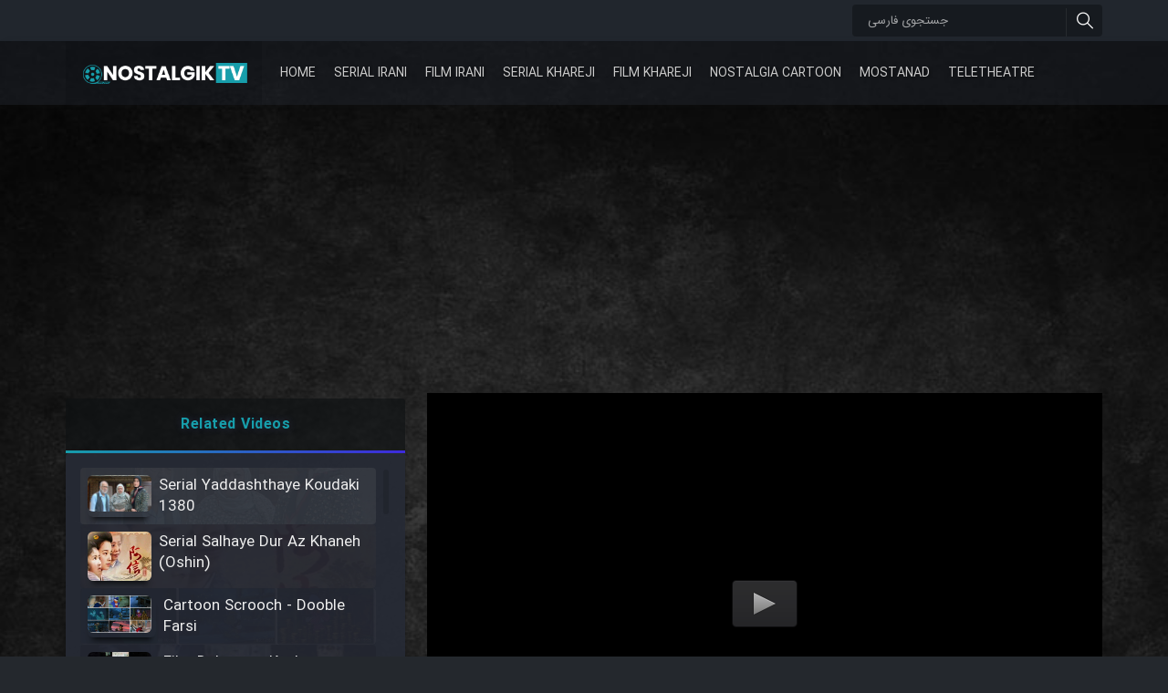

--- FILE ---
content_type: text/html; charset=UTF-8
request_url: https://nostalgiktv.org/episode/serial-yaddashthaye-koudaki-1380-episode-18-18148.html
body_size: 11455
content:
<!DOCTYPE html>
<html lang="en" dir="ltr">

<head><meta http-equiv="Content-Type" content="text/html; charset=utf-8">

	<title> | Serial Yaddashthaye Koudaki 1380</title>
	<meta name="viewport" content="width=device-width, initial-scale=1, shrink-to-fit=no" />
	<link rel="shortcut icon" href="/favicon.ico">

	<meta name="google-site-verification" content="PLOp4YssnzrcvhN2-RK-9EKQ9diZsnOBQHuXlAQttv8" />
	<meta name='robots' content='max-image-preview:large' />
<link rel='dns-prefetch' href='//ssl.p.jwpcdn.com' />
<link rel="alternate" type="application/rss+xml" title="NostalgikTV &raquo; Serial Yaddashthaye Koudaki 1380 Comments Feed" href="https://nostalgiktv.org/episode/serial-yaddashthaye-koudaki-1380-episode-18-18148.html/feed" />
<link rel="alternate" title="oEmbed (JSON)" type="application/json+oembed" href="https://nostalgiktv.org/wp-json/oembed/1.0/embed?url=https%3A%2F%2Fnostalgiktv.org%2Fepisode%2Fserial-yaddashthaye-koudaki-1380-episode-18-18148.html" />
<link rel="alternate" title="oEmbed (XML)" type="text/xml+oembed" href="https://nostalgiktv.org/wp-json/oembed/1.0/embed?url=https%3A%2F%2Fnostalgiktv.org%2Fepisode%2Fserial-yaddashthaye-koudaki-1380-episode-18-18148.html&#038;format=xml" />
<style id='wp-img-auto-sizes-contain-inline-css' type='text/css'>
img:is([sizes=auto i],[sizes^="auto," i]){contain-intrinsic-size:3000px 1500px}
/*# sourceURL=wp-img-auto-sizes-contain-inline-css */
</style>
<style id='wp-block-library-inline-css' type='text/css'>
:root{--wp-block-synced-color:#7a00df;--wp-block-synced-color--rgb:122,0,223;--wp-bound-block-color:var(--wp-block-synced-color);--wp-editor-canvas-background:#ddd;--wp-admin-theme-color:#007cba;--wp-admin-theme-color--rgb:0,124,186;--wp-admin-theme-color-darker-10:#006ba1;--wp-admin-theme-color-darker-10--rgb:0,107,160.5;--wp-admin-theme-color-darker-20:#005a87;--wp-admin-theme-color-darker-20--rgb:0,90,135;--wp-admin-border-width-focus:2px}@media (min-resolution:192dpi){:root{--wp-admin-border-width-focus:1.5px}}.wp-element-button{cursor:pointer}:root .has-very-light-gray-background-color{background-color:#eee}:root .has-very-dark-gray-background-color{background-color:#313131}:root .has-very-light-gray-color{color:#eee}:root .has-very-dark-gray-color{color:#313131}:root .has-vivid-green-cyan-to-vivid-cyan-blue-gradient-background{background:linear-gradient(135deg,#00d084,#0693e3)}:root .has-purple-crush-gradient-background{background:linear-gradient(135deg,#34e2e4,#4721fb 50%,#ab1dfe)}:root .has-hazy-dawn-gradient-background{background:linear-gradient(135deg,#faaca8,#dad0ec)}:root .has-subdued-olive-gradient-background{background:linear-gradient(135deg,#fafae1,#67a671)}:root .has-atomic-cream-gradient-background{background:linear-gradient(135deg,#fdd79a,#004a59)}:root .has-nightshade-gradient-background{background:linear-gradient(135deg,#330968,#31cdcf)}:root .has-midnight-gradient-background{background:linear-gradient(135deg,#020381,#2874fc)}:root{--wp--preset--font-size--normal:16px;--wp--preset--font-size--huge:42px}.has-regular-font-size{font-size:1em}.has-larger-font-size{font-size:2.625em}.has-normal-font-size{font-size:var(--wp--preset--font-size--normal)}.has-huge-font-size{font-size:var(--wp--preset--font-size--huge)}.has-text-align-center{text-align:center}.has-text-align-left{text-align:left}.has-text-align-right{text-align:right}.has-fit-text{white-space:nowrap!important}#end-resizable-editor-section{display:none}.aligncenter{clear:both}.items-justified-left{justify-content:flex-start}.items-justified-center{justify-content:center}.items-justified-right{justify-content:flex-end}.items-justified-space-between{justify-content:space-between}.screen-reader-text{border:0;clip-path:inset(50%);height:1px;margin:-1px;overflow:hidden;padding:0;position:absolute;width:1px;word-wrap:normal!important}.screen-reader-text:focus{background-color:#ddd;clip-path:none;color:#444;display:block;font-size:1em;height:auto;left:5px;line-height:normal;padding:15px 23px 14px;text-decoration:none;top:5px;width:auto;z-index:100000}html :where(.has-border-color){border-style:solid}html :where([style*=border-top-color]){border-top-style:solid}html :where([style*=border-right-color]){border-right-style:solid}html :where([style*=border-bottom-color]){border-bottom-style:solid}html :where([style*=border-left-color]){border-left-style:solid}html :where([style*=border-width]){border-style:solid}html :where([style*=border-top-width]){border-top-style:solid}html :where([style*=border-right-width]){border-right-style:solid}html :where([style*=border-bottom-width]){border-bottom-style:solid}html :where([style*=border-left-width]){border-left-style:solid}html :where(img[class*=wp-image-]){height:auto;max-width:100%}:where(figure){margin:0 0 1em}html :where(.is-position-sticky){--wp-admin--admin-bar--position-offset:var(--wp-admin--admin-bar--height,0px)}@media screen and (max-width:600px){html :where(.is-position-sticky){--wp-admin--admin-bar--position-offset:0px}}

/*# sourceURL=wp-block-library-inline-css */
</style><style id='global-styles-inline-css' type='text/css'>
:root{--wp--preset--aspect-ratio--square: 1;--wp--preset--aspect-ratio--4-3: 4/3;--wp--preset--aspect-ratio--3-4: 3/4;--wp--preset--aspect-ratio--3-2: 3/2;--wp--preset--aspect-ratio--2-3: 2/3;--wp--preset--aspect-ratio--16-9: 16/9;--wp--preset--aspect-ratio--9-16: 9/16;--wp--preset--color--black: #000000;--wp--preset--color--cyan-bluish-gray: #abb8c3;--wp--preset--color--white: #ffffff;--wp--preset--color--pale-pink: #f78da7;--wp--preset--color--vivid-red: #cf2e2e;--wp--preset--color--luminous-vivid-orange: #ff6900;--wp--preset--color--luminous-vivid-amber: #fcb900;--wp--preset--color--light-green-cyan: #7bdcb5;--wp--preset--color--vivid-green-cyan: #00d084;--wp--preset--color--pale-cyan-blue: #8ed1fc;--wp--preset--color--vivid-cyan-blue: #0693e3;--wp--preset--color--vivid-purple: #9b51e0;--wp--preset--gradient--vivid-cyan-blue-to-vivid-purple: linear-gradient(135deg,rgb(6,147,227) 0%,rgb(155,81,224) 100%);--wp--preset--gradient--light-green-cyan-to-vivid-green-cyan: linear-gradient(135deg,rgb(122,220,180) 0%,rgb(0,208,130) 100%);--wp--preset--gradient--luminous-vivid-amber-to-luminous-vivid-orange: linear-gradient(135deg,rgb(252,185,0) 0%,rgb(255,105,0) 100%);--wp--preset--gradient--luminous-vivid-orange-to-vivid-red: linear-gradient(135deg,rgb(255,105,0) 0%,rgb(207,46,46) 100%);--wp--preset--gradient--very-light-gray-to-cyan-bluish-gray: linear-gradient(135deg,rgb(238,238,238) 0%,rgb(169,184,195) 100%);--wp--preset--gradient--cool-to-warm-spectrum: linear-gradient(135deg,rgb(74,234,220) 0%,rgb(151,120,209) 20%,rgb(207,42,186) 40%,rgb(238,44,130) 60%,rgb(251,105,98) 80%,rgb(254,248,76) 100%);--wp--preset--gradient--blush-light-purple: linear-gradient(135deg,rgb(255,206,236) 0%,rgb(152,150,240) 100%);--wp--preset--gradient--blush-bordeaux: linear-gradient(135deg,rgb(254,205,165) 0%,rgb(254,45,45) 50%,rgb(107,0,62) 100%);--wp--preset--gradient--luminous-dusk: linear-gradient(135deg,rgb(255,203,112) 0%,rgb(199,81,192) 50%,rgb(65,88,208) 100%);--wp--preset--gradient--pale-ocean: linear-gradient(135deg,rgb(255,245,203) 0%,rgb(182,227,212) 50%,rgb(51,167,181) 100%);--wp--preset--gradient--electric-grass: linear-gradient(135deg,rgb(202,248,128) 0%,rgb(113,206,126) 100%);--wp--preset--gradient--midnight: linear-gradient(135deg,rgb(2,3,129) 0%,rgb(40,116,252) 100%);--wp--preset--font-size--small: 13px;--wp--preset--font-size--medium: 20px;--wp--preset--font-size--large: 36px;--wp--preset--font-size--x-large: 42px;--wp--preset--spacing--20: 0.44rem;--wp--preset--spacing--30: 0.67rem;--wp--preset--spacing--40: 1rem;--wp--preset--spacing--50: 1.5rem;--wp--preset--spacing--60: 2.25rem;--wp--preset--spacing--70: 3.38rem;--wp--preset--spacing--80: 5.06rem;--wp--preset--shadow--natural: 6px 6px 9px rgba(0, 0, 0, 0.2);--wp--preset--shadow--deep: 12px 12px 50px rgba(0, 0, 0, 0.4);--wp--preset--shadow--sharp: 6px 6px 0px rgba(0, 0, 0, 0.2);--wp--preset--shadow--outlined: 6px 6px 0px -3px rgb(255, 255, 255), 6px 6px rgb(0, 0, 0);--wp--preset--shadow--crisp: 6px 6px 0px rgb(0, 0, 0);}:where(.is-layout-flex){gap: 0.5em;}:where(.is-layout-grid){gap: 0.5em;}body .is-layout-flex{display: flex;}.is-layout-flex{flex-wrap: wrap;align-items: center;}.is-layout-flex > :is(*, div){margin: 0;}body .is-layout-grid{display: grid;}.is-layout-grid > :is(*, div){margin: 0;}:where(.wp-block-columns.is-layout-flex){gap: 2em;}:where(.wp-block-columns.is-layout-grid){gap: 2em;}:where(.wp-block-post-template.is-layout-flex){gap: 1.25em;}:where(.wp-block-post-template.is-layout-grid){gap: 1.25em;}.has-black-color{color: var(--wp--preset--color--black) !important;}.has-cyan-bluish-gray-color{color: var(--wp--preset--color--cyan-bluish-gray) !important;}.has-white-color{color: var(--wp--preset--color--white) !important;}.has-pale-pink-color{color: var(--wp--preset--color--pale-pink) !important;}.has-vivid-red-color{color: var(--wp--preset--color--vivid-red) !important;}.has-luminous-vivid-orange-color{color: var(--wp--preset--color--luminous-vivid-orange) !important;}.has-luminous-vivid-amber-color{color: var(--wp--preset--color--luminous-vivid-amber) !important;}.has-light-green-cyan-color{color: var(--wp--preset--color--light-green-cyan) !important;}.has-vivid-green-cyan-color{color: var(--wp--preset--color--vivid-green-cyan) !important;}.has-pale-cyan-blue-color{color: var(--wp--preset--color--pale-cyan-blue) !important;}.has-vivid-cyan-blue-color{color: var(--wp--preset--color--vivid-cyan-blue) !important;}.has-vivid-purple-color{color: var(--wp--preset--color--vivid-purple) !important;}.has-black-background-color{background-color: var(--wp--preset--color--black) !important;}.has-cyan-bluish-gray-background-color{background-color: var(--wp--preset--color--cyan-bluish-gray) !important;}.has-white-background-color{background-color: var(--wp--preset--color--white) !important;}.has-pale-pink-background-color{background-color: var(--wp--preset--color--pale-pink) !important;}.has-vivid-red-background-color{background-color: var(--wp--preset--color--vivid-red) !important;}.has-luminous-vivid-orange-background-color{background-color: var(--wp--preset--color--luminous-vivid-orange) !important;}.has-luminous-vivid-amber-background-color{background-color: var(--wp--preset--color--luminous-vivid-amber) !important;}.has-light-green-cyan-background-color{background-color: var(--wp--preset--color--light-green-cyan) !important;}.has-vivid-green-cyan-background-color{background-color: var(--wp--preset--color--vivid-green-cyan) !important;}.has-pale-cyan-blue-background-color{background-color: var(--wp--preset--color--pale-cyan-blue) !important;}.has-vivid-cyan-blue-background-color{background-color: var(--wp--preset--color--vivid-cyan-blue) !important;}.has-vivid-purple-background-color{background-color: var(--wp--preset--color--vivid-purple) !important;}.has-black-border-color{border-color: var(--wp--preset--color--black) !important;}.has-cyan-bluish-gray-border-color{border-color: var(--wp--preset--color--cyan-bluish-gray) !important;}.has-white-border-color{border-color: var(--wp--preset--color--white) !important;}.has-pale-pink-border-color{border-color: var(--wp--preset--color--pale-pink) !important;}.has-vivid-red-border-color{border-color: var(--wp--preset--color--vivid-red) !important;}.has-luminous-vivid-orange-border-color{border-color: var(--wp--preset--color--luminous-vivid-orange) !important;}.has-luminous-vivid-amber-border-color{border-color: var(--wp--preset--color--luminous-vivid-amber) !important;}.has-light-green-cyan-border-color{border-color: var(--wp--preset--color--light-green-cyan) !important;}.has-vivid-green-cyan-border-color{border-color: var(--wp--preset--color--vivid-green-cyan) !important;}.has-pale-cyan-blue-border-color{border-color: var(--wp--preset--color--pale-cyan-blue) !important;}.has-vivid-cyan-blue-border-color{border-color: var(--wp--preset--color--vivid-cyan-blue) !important;}.has-vivid-purple-border-color{border-color: var(--wp--preset--color--vivid-purple) !important;}.has-vivid-cyan-blue-to-vivid-purple-gradient-background{background: var(--wp--preset--gradient--vivid-cyan-blue-to-vivid-purple) !important;}.has-light-green-cyan-to-vivid-green-cyan-gradient-background{background: var(--wp--preset--gradient--light-green-cyan-to-vivid-green-cyan) !important;}.has-luminous-vivid-amber-to-luminous-vivid-orange-gradient-background{background: var(--wp--preset--gradient--luminous-vivid-amber-to-luminous-vivid-orange) !important;}.has-luminous-vivid-orange-to-vivid-red-gradient-background{background: var(--wp--preset--gradient--luminous-vivid-orange-to-vivid-red) !important;}.has-very-light-gray-to-cyan-bluish-gray-gradient-background{background: var(--wp--preset--gradient--very-light-gray-to-cyan-bluish-gray) !important;}.has-cool-to-warm-spectrum-gradient-background{background: var(--wp--preset--gradient--cool-to-warm-spectrum) !important;}.has-blush-light-purple-gradient-background{background: var(--wp--preset--gradient--blush-light-purple) !important;}.has-blush-bordeaux-gradient-background{background: var(--wp--preset--gradient--blush-bordeaux) !important;}.has-luminous-dusk-gradient-background{background: var(--wp--preset--gradient--luminous-dusk) !important;}.has-pale-ocean-gradient-background{background: var(--wp--preset--gradient--pale-ocean) !important;}.has-electric-grass-gradient-background{background: var(--wp--preset--gradient--electric-grass) !important;}.has-midnight-gradient-background{background: var(--wp--preset--gradient--midnight) !important;}.has-small-font-size{font-size: var(--wp--preset--font-size--small) !important;}.has-medium-font-size{font-size: var(--wp--preset--font-size--medium) !important;}.has-large-font-size{font-size: var(--wp--preset--font-size--large) !important;}.has-x-large-font-size{font-size: var(--wp--preset--font-size--x-large) !important;}
/*# sourceURL=global-styles-inline-css */
</style>

<style id='classic-theme-styles-inline-css' type='text/css'>
/*! This file is auto-generated */
.wp-block-button__link{color:#fff;background-color:#32373c;border-radius:9999px;box-shadow:none;text-decoration:none;padding:calc(.667em + 2px) calc(1.333em + 2px);font-size:1.125em}.wp-block-file__button{background:#32373c;color:#fff;text-decoration:none}
/*# sourceURL=/wp-includes/css/classic-themes.min.css */
</style>
<link rel='stylesheet' id='contact-form-7-css' href='https://nostalgiktv.org/wp-content/plugins/contact-form-7/includes/css/styles.css?ver=6.1.4' type='text/css' media='all' />
<style id='contact-form-7-inline-css' type='text/css'>
.wpcf7 .wpcf7-recaptcha iframe {margin-bottom: 0;}.wpcf7 .wpcf7-recaptcha[data-align="center"] > div {margin: 0 auto;}.wpcf7 .wpcf7-recaptcha[data-align="right"] > div {margin: 0 0 0 auto;}
/*# sourceURL=contact-form-7-inline-css */
</style>
<link rel='stylesheet' id='wprc-style-css' href='https://nostalgiktv.org/wp-content/plugins/report-content/static/css/styles.css?ver=6.9' type='text/css' media='all' />
<link rel='stylesheet' id='stylesheet-css' href='https://nostalgiktv.org/wp-content/themes/nostalgic/style.css?ver=1587288939' type='text/css' media='all' />
<link rel='stylesheet' id='sib-front-css-css' href='https://nostalgiktv.org/wp-content/plugins/mailin/css/mailin-front.css?ver=6.9' type='text/css' media='all' />
<script type="text/javascript" src="https://ssl.p.jwpcdn.com/6/12/jwplayer.js?ver=6.9" id="jwplayer-js"></script>
<script type="text/javascript" src="https://nostalgiktv.org/wp-content/themes/nostalgic/js/jquery.js?ver=8" id="jquery-js"></script>
<script type="text/javascript" id="wprc-script-js-extra">
/* <![CDATA[ */
var wprcajaxhandler = {"ajaxurl":"https://nostalgiktv.org/wp-admin/admin-ajax.php"};
//# sourceURL=wprc-script-js-extra
/* ]]> */
</script>
<script type="text/javascript" src="https://nostalgiktv.org/wp-content/plugins/report-content/static/js/scripts.js?ver=6.9" id="wprc-script-js"></script>
<script type="text/javascript" src="https://nostalgiktv.org/wp-content/themes/nostalgic/js/app.js?ver=1585947466" id="app-js"></script>
<script type="text/javascript" id="sib-front-js-js-extra">
/* <![CDATA[ */
var sibErrMsg = {"invalidMail":"Please fill out valid email address","requiredField":"Please fill out required fields","invalidDateFormat":"Please fill out valid date format","invalidSMSFormat":"Please fill out valid phone number"};
var ajax_sib_front_object = {"ajax_url":"https://nostalgiktv.org/wp-admin/admin-ajax.php","ajax_nonce":"be00dcc750","flag_url":"https://nostalgiktv.org/wp-content/plugins/mailin/img/flags/"};
//# sourceURL=sib-front-js-js-extra
/* ]]> */
</script>
<script type="text/javascript" src="https://nostalgiktv.org/wp-content/plugins/mailin/js/mailin-front.js?ver=1769626289" id="sib-front-js-js"></script>
<link rel="https://api.w.org/" href="https://nostalgiktv.org/wp-json/" /><link rel="alternate" title="JSON" type="application/json" href="https://nostalgiktv.org/wp-json/wp/v2/posts/18148" /><link rel="EditURI" type="application/rsd+xml" title="RSD" href="https://nostalgiktv.org/xmlrpc.php?rsd" />
<link rel="canonical" href="https://nostalgiktv.org/episode/serial-yaddashthaye-koudaki-1380-episode-18-18148.html" />
<link rel='shortlink' href='https://nostalgiktv.org/?p=18148' />

		<!-- GA Google Analytics @ https://m0n.co/ga -->
		<script>
			(function(i,s,o,g,r,a,m){i['GoogleAnalyticsObject']=r;i[r]=i[r]||function(){
			(i[r].q=i[r].q||[]).push(arguments)},i[r].l=1*new Date();a=s.createElement(o),
			m=s.getElementsByTagName(o)[0];a.async=1;a.src=g;m.parentNode.insertBefore(a,m)
			})(window,document,'script','https://www.google-analytics.com/analytics.js','ga');
			ga('create', 'UA-164005878-1', 'auto');
			ga('send', 'pageview');
		</script>

	<script type="text/javascript">jwplayer.key='bXor8ewgaa9gAPsjv80k5vrEiUdEhvLoJGFdPw==';jwplayer.defaults = { "ph": 2 };</script>
            <script type="text/javascript">
            if (typeof(jwp6AddLoadEvent) == 'undefined') {
                function jwp6AddLoadEvent(func) {
                    var oldonload = window.onload;
                    if (typeof window.onload != 'function') {
                        window.onload = func;
                    } else {
                        window.onload = function() {
                            if (oldonload) {
                                oldonload();
                            }
                            func();
                        }
                    }
                }
            }
            </script>

            <link rel="apple-touch-icon" sizes="76x76" href="/wp-content/uploads/fbrfg/apple-touch-icon.png">
<link rel="icon" type="image/png" sizes="32x32" href="/wp-content/uploads/fbrfg/favicon-32x32.png">
<link rel="icon" type="image/png" sizes="16x16" href="/wp-content/uploads/fbrfg/favicon-16x16.png">
<link rel="manifest" href="/wp-content/uploads/fbrfg/site.webmanifest">
<link rel="shortcut icon" href="/wp-content/uploads/fbrfg/favicon.ico">
<meta name="msapplication-TileColor" content="#da532c">
<meta name="msapplication-config" content="/wp-content/uploads/fbrfg/browserconfig.xml">
<meta name="theme-color" content="#ffffff">	<script>
		ajaxurl = "https://nostalgiktv.org/wp-admin/admin-ajax.php";
		ajaxnonce = "452996c994";
	</script>
	<link rel="icon" type="image/png" sizes="32x32" href="/favicon-32x32.png">

</head>

<body data-rsssl=1 class="wp-singular post-template-default single single-post postid-18148 single-format-standard wp-theme-nostalgic">
	<div id="menus">
		<nav id="first-menu">
			<div class="container">
								<a href="https://nostalgiktv.org" class="logo"><img src="https://nostalgiktv.org/wp-content/themes/nostalgic/img/logo.png"></a>
				<form action="" class="searchbox" method="GET">
					<div class="inner">
						<input name="s" value="" placeholder="جستجوی فارسی" type="text" dir="auto">
						<button type="submit"><i class="flaticon-search"></i></button>
					</div>
				</form>
			</div>
		</nav>
		<nav id="main-menu">
			<div class="container">
				<a href="https://nostalgiktv.org" class="logo"><img src="https://nostalgiktv.org/wp-content/themes/nostalgic/img/logo.png"></a>
				<ul id="menu-main-menu" class="menu"><li id="menu-item-6331" class="menu-item menu-item-type-custom menu-item-object-custom menu-item-6331"><a href="/">Home</a></li>
<li id="menu-item-22821" class="menu-item menu-item-type-taxonomy menu-item-object-category menu-item-22821"><a href="https://nostalgiktv.org/./serial-irani">Serial Irani</a></li>
<li id="menu-item-22823" class="menu-item menu-item-type-taxonomy menu-item-object-category menu-item-22823"><a href="https://nostalgiktv.org/./film-irani">Film Irani</a></li>
<li id="menu-item-22822" class="menu-item menu-item-type-taxonomy menu-item-object-category menu-item-22822"><a href="https://nostalgiktv.org/./serial-khareji">Serial Khareji</a></li>
<li id="menu-item-22825" class="menu-item menu-item-type-taxonomy menu-item-object-category menu-item-22825"><a href="https://nostalgiktv.org/./film-khareji">Film Khareji</a></li>
<li id="menu-item-22824" class="menu-item menu-item-type-taxonomy menu-item-object-category menu-item-22824"><a href="https://nostalgiktv.org/./nostalgia-cartoon">Nostalgia Cartoon</a></li>
<li id="menu-item-22826" class="menu-item menu-item-type-taxonomy menu-item-object-category menu-item-22826"><a href="https://nostalgiktv.org/./mostanad">Mostanad</a></li>
<li id="menu-item-22827" class="menu-item menu-item-type-taxonomy menu-item-object-category menu-item-22827"><a href="https://nostalgiktv.org/./teletheatre">TeleTheatre</a></li>
</ul>
			</div>
		</nav>
	</div>

<section class="single-content">
	<div class="bg fs"></div>
	<div class="overlay fs"></div>
	<div class="container">
		<div class="content-wrap">
			<div class="video-player">
													<div class="ads ads-top"><script async src="https://pagead2.googlesyndication.com/pagead/js/adsbygoogle.js"></script>
<!-- ORG Top Resp -->
<ins class="adsbygoogle"
     style="display:block"
     data-ad-client="ca-pub-2066233965262736"
     data-ad-slot="1594307913"
     data-ad-format="auto"
     data-full-width-responsive="true"></ins>
<script>
     (adsbygoogle = window.adsbygoogle || []).push({});
</script></div>
								<p><div class='jwplayer' id='jwplayer-0'></div><script type='text/javascript'>if(typeof(jQuery)=="function"){(function($){$.fn.fitVids=function(){}})(jQuery)};jwplayer('jwplayer-0').setup({"aspectratio":"8:5","width":"100%","stretching":"exactfit","primary":"html5","advertising":{"client":"googima","tag":"https://googleads.g.doubleclick.net/pagead/ads?ad_type=video_text_image&client=ca-video-pub-6950692113806227&description_url=https%3A%2F%2Fnostalgiktv.org&videoad_start_delay=0&max_ad_duration=30000"},"sources":[{"file":"https://dlny.biatamasha.me/Nostalgiktv.com/Yaddashtha/avc_YaddashK (18).mp4"}],"image":"/wp-content/plugins/proplayer/players/preview1.png"});
</script></p>
				<div class="titles">
					<h1>Serial Yaddashthaye Koudaki 1380 - Episode 18</h1>
				</div>
									<div class="downdload-link">
						<a href="https://dlny.biatamasha.me/Nostalgiktv.com/Yaddashtha/avc_YaddashK (18).mp4" target='_blank' class='btn btn-1' title='Serial Yaddashthaye Koudaki 1380 - Episode 18'>Download Video</a>
						</div>
					 													<div class="ads ads-down"><script async src="https://pagead2.googlesyndication.com/pagead/js/adsbygoogle.js"></script>
<!-- ORG Down Resp -->
<ins class="adsbygoogle"
     style="display:block"
     data-ad-client="ca-pub-2066233965262736"
     data-ad-slot="8706511177"
     data-ad-format="auto"
     data-full-width-responsive="true"></ins>
<script>
     (adsbygoogle = window.adsbygoogle || []).push({});
</script></div>
							</div>

			<div class="video-sidebar">
								<br/>
<script async src="https://pagead2.googlesyndication.com/pagead/js/adsbygoogle.js"></script>
<!-- ORG Footer -->
<ins class="adsbygoogle"
     style="display:block"
     data-ad-client="ca-pub-2066233965262736"
     data-ad-slot="9559292374"
     data-ad-format="auto"
     data-full-width-responsive="true"></ins>
<script>
     (adsbygoogle = window.adsbygoogle || []).push({});
</script>
							
				<header><meta http-equiv="Content-Type" content="text/html; charset=utf-8">Related Videos</header>
				<div class="hr"></div>
				<div class="inner">
					<div class="wrap">
						<div class="content">
																							<article class="list active">
									<a href="https://nostalgiktv.org/episode/serial-yaddashthaye-koudaki-1380-episode-18-18148.html" title='Serial Yaddashthaye Koudaki 1380'>
																				<div class="bg fs" style="background: url(https://nostalgiktv.org/wp-content/uploads/2017/01/5.jpg) center / cover;"></div>
										<div class="image">
											<img src="https://nostalgiktv.org/wp-content/uploads/2017/01/5.jpg" alt="Serial Yaddashthaye Koudaki 1380">
											<div class="icon fs"><i class="flaticon-technology"></i></div>
										</div>
										<div class="detail">
											<div class="t1">Serial Yaddashthaye Koudaki 1380</div>
																											
										</div>
									</a>
									
								</article>
																							<article class="list ">
									<a href="https://nostalgiktv.org/serial-khareji/serial-salhaye-dur-az-khaneh-oshin-dooble-farsi-21186.html" title='Serial Salhaye Dur Az Khaneh (Oshin) - (Dooble Farsi)'>
																				<div class="bg fs" style="background: url(https://nostalgiktv.org/wp-content/uploads/2013/05/201073_158.jpg) center / cover;"></div>
										<div class="image">
											<img src="https://nostalgiktv.org/wp-content/uploads/2013/05/201073_158.jpg" alt="Serial Salhaye Dur Az Khaneh (Oshin) - (Dooble Farsi)">
											<div class="icon fs"><i class="flaticon-technology"></i></div>
										</div>
										<div class="detail">
											<div class="t1">Serial Salhaye Dur Az Khaneh (Oshin)</div>
																											
										</div>
									</a>
									
								</article>
																							<article class="list ">
									<a href="https://nostalgiktv.org/nostalgia-cartoon/cartoon-scrooch-dooble-farsi-99.html" title='Cartoon Scrooch - Dooble Farsi'>
																				<div class="bg fs" style="background: url(https://nostalgiktv.org/wp-content/uploads/2013/05/sch.jpg) center / cover;"></div>
										<div class="image">
											<img src="https://nostalgiktv.org/wp-content/uploads/2013/05/sch.jpg" alt="Cartoon Scrooch - Dooble Farsi">
											<div class="icon fs"><i class="flaticon-technology"></i></div>
										</div>
										<div class="detail">
											<div class="t1">Cartoon Scrooch - Dooble Farsi</div>
																											
										</div>
									</a>
									
								</article>
																							<article class="list ">
									<a href="https://nostalgiktv.org/film-irani/film-delavaran-kuche-delgosha-104.html" title='Film Delavaran Kuche Delgosha'>
																				<div class="bg fs" style="background: url(https://nostalgiktv.org/wp-content/uploads/2013/05/n00054334-b.jpg) center / cover;"></div>
										<div class="image">
											<img src="https://nostalgiktv.org/wp-content/uploads/2013/05/n00054334-b.jpg" alt="Film Delavaran Kuche Delgosha">
											<div class="icon fs"><i class="flaticon-technology"></i></div>
										</div>
										<div class="detail">
											<div class="t1">Film Delavaran Kuche Delgosha</div>
																											
										</div>
									</a>
									
								</article>
																							<article class="list ">
									<a href="https://nostalgiktv.org/film-irani/film-dar-kamal-khunsardi-108.html" title='Film Dar Kamal Khunsardi'>
																				<div class="bg fs" style="background: url(https://nostalgiktv.org/wp-content/uploads/2013/05/Capture2.jpg) center / cover;"></div>
										<div class="image">
											<img src="https://nostalgiktv.org/wp-content/uploads/2013/05/Capture2.jpg" alt="Film Dar Kamal Khunsardi">
											<div class="icon fs"><i class="flaticon-technology"></i></div>
										</div>
										<div class="detail">
											<div class="t1">Film Dar Kamal Khunsardi</div>
																											
										</div>
									</a>
									
								</article>
																							<article class="list ">
									<a href="https://nostalgiktv.org/film-irani/film-madar-115.html" title='Film Madar'>
																				<div class="bg fs" style="background: url(https://nostalgiktv.org/wp-content/uploads/2013/05/300px-مادر.jpg) center / cover;"></div>
										<div class="image">
											<img src="https://nostalgiktv.org/wp-content/uploads/2013/05/300px-مادر.jpg" alt="Film Madar">
											<div class="icon fs"><i class="flaticon-technology"></i></div>
										</div>
										<div class="detail">
											<div class="t1">Film Madar</div>
																											
										</div>
									</a>
									
								</article>
																							<article class="list ">
									<a href="https://nostalgiktv.org/film-irani/film-bozorg-kheily-bozorg-120.html" title='Film Bozorg Kheily Bozorg'>
																				<div class="bg fs" style="background: url(https://nostalgiktv.org/wp-content/uploads/2013/05/Capture3.jpg) center / cover;"></div>
										<div class="image">
											<img src="https://nostalgiktv.org/wp-content/uploads/2013/05/Capture3.jpg" alt="Film Bozorg Kheily Bozorg">
											<div class="icon fs"><i class="flaticon-technology"></i></div>
										</div>
										<div class="detail">
											<div class="t1">Film Bozorg Kheily Bozorg</div>
																											
										</div>
									</a>
									
								</article>
																							<article class="list ">
									<a href="https://nostalgiktv.org/film-irani/film-madarzan-salam-128.html" title='Film Madarzan Salam'>
																				<div class="bg fs" style="background: url(https://nostalgiktv.org/wp-content/uploads/2013/05/images-1.jpg) center / cover;"></div>
										<div class="image">
											<img src="https://nostalgiktv.org/wp-content/uploads/2013/05/images-1.jpg" alt="Film Madarzan Salam">
											<div class="icon fs"><i class="flaticon-technology"></i></div>
										</div>
										<div class="detail">
											<div class="t1">Film Madarzan Salam</div>
																											
										</div>
									</a>
									
								</article>
																							<article class="list ">
									<a href="https://nostalgiktv.org/film-irani/film-tora-dust-daram-166.html" title='Film Tora Dust Daram'>
																				<div class="bg fs" style="background: url(https://nostalgiktv.org/wp-content/uploads/2013/05/Capture-7.jpg) center / cover;"></div>
										<div class="image">
											<img src="https://nostalgiktv.org/wp-content/uploads/2013/05/Capture-7.jpg" alt="Film Tora Dust Daram">
											<div class="icon fs"><i class="flaticon-technology"></i></div>
										</div>
										<div class="detail">
											<div class="t1">Film Tora Dust Daram</div>
																											
										</div>
									</a>
									
								</article>
																							<article class="list ">
									<a href="https://nostalgiktv.org/film-irani/film-zir-derakht-holu-170.html" title='Film Zir Derakht Holu'>
																				<div class="bg fs" style="background: url(https://nostalgiktv.org/wp-content/uploads/2013/05/images2.jpg) center / cover;"></div>
										<div class="image">
											<img src="https://nostalgiktv.org/wp-content/uploads/2013/05/images2.jpg" alt="Film Zir Derakht Holu">
											<div class="icon fs"><i class="flaticon-technology"></i></div>
										</div>
										<div class="detail">
											<div class="t1">Film Zir Derakht Holu</div>
																											
										</div>
									</a>
									
								</article>
																							<article class="list ">
									<a href="https://nostalgiktv.org/film-irani/film-arabeh-marg-178.html" title='Film Arabeh Marg'>
																				<div class="bg fs" style="background: url(https://nostalgiktv.org/wp-content/uploads/2013/05/Capture4.jpg) center / cover;"></div>
										<div class="image">
											<img src="https://nostalgiktv.org/wp-content/uploads/2013/05/Capture4.jpg" alt="Film Arabeh Marg">
											<div class="icon fs"><i class="flaticon-technology"></i></div>
										</div>
										<div class="detail">
											<div class="t1">Film Arabeh Marg</div>
																											
										</div>
									</a>
									
								</article>
																							<article class="list ">
									<a href="https://nostalgiktv.org/film-irani/film-avar-182.html" title='Film Avar'>
																				<div class="bg fs" style="background: url(https://nostalgiktv.org/wp-content/uploads/2013/05/Capture5.jpg) center / cover;"></div>
										<div class="image">
											<img src="https://nostalgiktv.org/wp-content/uploads/2013/05/Capture5.jpg" alt="Film Avar">
											<div class="icon fs"><i class="flaticon-technology"></i></div>
										</div>
										<div class="detail">
											<div class="t1">Film Avar</div>
																											
										</div>
									</a>
									
								</article>
																							<article class="list ">
									<a href="https://nostalgiktv.org/film-irani/film-behtarin-tabestan-man-187.html" title='Film Behtarin Tabestan Man'>
																				<div class="bg fs" style="background: url(https://nostalgiktv.org/wp-content/uploads/2013/05/Capture6.jpg) center / cover;"></div>
										<div class="image">
											<img src="https://nostalgiktv.org/wp-content/uploads/2013/05/Capture6.jpg" alt="Film Behtarin Tabestan Man">
											<div class="icon fs"><i class="flaticon-technology"></i></div>
										</div>
										<div class="detail">
											<div class="t1">Film Behtarin Tabestan Man</div>
																											
										</div>
									</a>
									
								</article>
																							<article class="list ">
									<a href="https://nostalgiktv.org/film-irani/film-mard-aftabi-207.html" title='Film Mard Aftabi'>
																				<div class="bg fs" style="background: url(https://nostalgiktv.org/wp-content/uploads/2013/05/Capture10.jpg) center / cover;"></div>
										<div class="image">
											<img src="https://nostalgiktv.org/wp-content/uploads/2013/05/Capture10.jpg" alt="Film Mard Aftabi">
											<div class="icon fs"><i class="flaticon-technology"></i></div>
										</div>
										<div class="detail">
											<div class="t1">Film Mard Aftabi</div>
																											
										</div>
									</a>
									
								</article>
																							<article class="list ">
									<a href="https://nostalgiktv.org/film-irani/film-salam-be-entezar-213.html" title='Film Salam be Entezar'>
																				<div class="bg fs" style="background: url(https://nostalgiktv.org/wp-content/uploads/2013/05/13682507321368250732.jpg) center / cover;"></div>
										<div class="image">
											<img src="https://nostalgiktv.org/wp-content/uploads/2013/05/13682507321368250732.jpg" alt="Film Salam be Entezar">
											<div class="icon fs"><i class="flaticon-technology"></i></div>
										</div>
										<div class="detail">
											<div class="t1">Film Salam be Entezar</div>
																											
										</div>
									</a>
									
								</article>
																							<article class="list ">
									<a href="https://nostalgiktv.org/film-irani/film-tejarat-216.html" title='Film Tejarat'>
																				<div class="bg fs" style="background: url(https://nostalgiktv.org/wp-content/uploads/2013/05/Tejarat-Stage_1.jpg) center / cover;"></div>
										<div class="image">
											<img src="https://nostalgiktv.org/wp-content/uploads/2013/05/Tejarat-Stage_1.jpg" alt="Film Tejarat">
											<div class="icon fs"><i class="flaticon-technology"></i></div>
										</div>
										<div class="detail">
											<div class="t1">Film Tejarat</div>
																											
										</div>
									</a>
									
								</article>
																							<article class="list ">
									<a href="https://nostalgiktv.org/film-irani/film-entehaye-ghodrat-221.html" title='Film Entehaye Ghodrat'>
																				<div class="bg fs" style="background: url(https://nostalgiktv.org/wp-content/uploads/2013/05/Capture12.jpg) center / cover;"></div>
										<div class="image">
											<img src="https://nostalgiktv.org/wp-content/uploads/2013/05/Capture12.jpg" alt="Film Entehaye Ghodrat">
											<div class="icon fs"><i class="flaticon-technology"></i></div>
										</div>
										<div class="detail">
											<div class="t1">Film Entehaye Ghodrat</div>
																											
										</div>
									</a>
									
								</article>
																							<article class="list ">
									<a href="https://nostalgiktv.org/nostalgia-cartoon/cartoon-robin-hood-dooble-farsi-ghabl-az-enghelab-231.html" title='Cartoon Robin Hood - Dooble Farsi (Ghabl Az Enghelab)'>
																				<div class="bg fs" style="background: url(https://nostalgiktv.org/wp-content/uploads/2013/05/robinhood.jpg) center / cover;"></div>
										<div class="image">
											<img src="https://nostalgiktv.org/wp-content/uploads/2013/05/robinhood.jpg" alt="Cartoon Robin Hood - Dooble Farsi (Ghabl Az Enghelab)">
											<div class="icon fs"><i class="flaticon-technology"></i></div>
										</div>
										<div class="detail">
											<div class="t1">Cartoon Robin Hood - Dooble Farsi (Ghabl Az Enghelab)</div>
																											
										</div>
									</a>
									
								</article>
																							<article class="list ">
									<a href="https://nostalgiktv.org/serial-irani/serial-ayeneh-1364-21151.html" title='Serial Ayeneh 1364'>
																				<div class="bg fs" style="background: url(https://nostalgiktv.org/wp-content/uploads/2013/05/Capture19.jpg) center / cover;"></div>
										<div class="image">
											<img src="https://nostalgiktv.org/wp-content/uploads/2013/05/Capture19.jpg" alt="Serial Ayeneh 1364">
											<div class="icon fs"><i class="flaticon-technology"></i></div>
										</div>
										<div class="detail">
											<div class="t1">Serial Ayeneh 1364</div>
																											
										</div>
									</a>
									
								</article>
																							<article class="list ">
									<a href="https://nostalgiktv.org/serial-irani/serial-bazam-madresam-dir-shod-1362-21137.html" title='Serial Bazam Madresam Dir Shod 1362'>
																				<div class="bg fs" style="background: url(https://nostalgiktv.org/wp-content/uploads/2013/05/Capture20.jpg) center / cover;"></div>
										<div class="image">
											<img src="https://nostalgiktv.org/wp-content/uploads/2013/05/Capture20.jpg" alt="Serial Bazam Madresam Dir Shod 1362">
											<div class="icon fs"><i class="flaticon-technology"></i></div>
										</div>
										<div class="detail">
											<div class="t1">Serial Bazam Madresam Dir Shod 1362</div>
																											
										</div>
									</a>
									
								</article>
																							<article class="list ">
									<a href="https://nostalgiktv.org/serial-irani/serial-hojr-ebn-oday-1381-21124.html" title='Serial Hojr ebn Oday 1381'>
																				<div class="bg fs" style="background: url(https://nostalgiktv.org/wp-content/uploads/2013/05/yasgroup.ir-film-hojar_1.jpg) center / cover;"></div>
										<div class="image">
											<img src="https://nostalgiktv.org/wp-content/uploads/2013/05/yasgroup.ir-film-hojar_1.jpg" alt="Serial Hojr ebn Oday 1381">
											<div class="icon fs"><i class="flaticon-technology"></i></div>
										</div>
										<div class="detail">
											<div class="t1">Serial Hojr ebn Oday 1381</div>
																											
										</div>
									</a>
									
								</article>
																							<article class="list ">
									<a href="https://nostalgiktv.org/film-irani/film-akharin-marhaleh-370.html" title='Film Akharin Marhaleh'>
																				<div class="bg fs" style="background: url(https://nostalgiktv.org/wp-content/uploads/2013/05/Capture26.jpg) center / cover;"></div>
										<div class="image">
											<img src="https://nostalgiktv.org/wp-content/uploads/2013/05/Capture26.jpg" alt="Film Akharin Marhaleh">
											<div class="icon fs"><i class="flaticon-technology"></i></div>
										</div>
										<div class="detail">
											<div class="t1">Film Akharin Marhaleh</div>
																											
										</div>
									</a>
									
								</article>
																							<article class="list ">
									<a href="https://nostalgiktv.org/film-irani/film-atash-penhan-376.html" title='Film Atash Penhan'>
																				<div class="bg fs" style="background: url(https://nostalgiktv.org/wp-content/uploads/2013/05/atash.jpg) center / cover;"></div>
										<div class="image">
											<img src="https://nostalgiktv.org/wp-content/uploads/2013/05/atash.jpg" alt="Film Atash Penhan">
											<div class="icon fs"><i class="flaticon-technology"></i></div>
										</div>
										<div class="detail">
											<div class="t1">Film Atash Penhan</div>
																											
										</div>
									</a>
									
								</article>
																							<article class="list ">
									<a href="https://nostalgiktv.org/nostalgia-cartoon/animeishen-cinemaei-safar-be-sarzamin-dur-379.html" title='Animeishen Cinemaei Safar Be Sarzamin Dur'>
																				<div class="bg fs" style="background: url(https://nostalgiktv.org/wp-content/uploads/2013/05/83213579hafte-name02.jpg) center / cover;"></div>
										<div class="image">
											<img src="https://nostalgiktv.org/wp-content/uploads/2013/05/83213579hafte-name02.jpg" alt="Animeishen Cinemaei Safar Be Sarzamin Dur">
											<div class="icon fs"><i class="flaticon-technology"></i></div>
										</div>
										<div class="detail">
											<div class="t1">Animeishen Cinemaei Safar Be Sarzamin Dur</div>
																											
										</div>
									</a>
									
								</article>
																							<article class="list ">
									<a href="https://nostalgiktv.org/film-irani/film-jangju-pirooz-382.html" title='Film Jangju Pirooz'>
																				<div class="bg fs" style="background: url(https://nostalgiktv.org/wp-content/uploads/2013/05/images3.jpg) center / cover;"></div>
										<div class="image">
											<img src="https://nostalgiktv.org/wp-content/uploads/2013/05/images3.jpg" alt="Film Jangju Pirooz">
											<div class="icon fs"><i class="flaticon-technology"></i></div>
										</div>
										<div class="detail">
											<div class="t1">Film Jangju Pirooz</div>
																											
										</div>
									</a>
									
								</article>
																							<article class="list ">
									<a href="https://nostalgiktv.org/film-irani/film-padzahr-385.html" title='Film Padzahr'>
																				<div class="bg fs" style="background: url(https://nostalgiktv.org/wp-content/uploads/2013/05/Capture27.jpg) center / cover;"></div>
										<div class="image">
											<img src="https://nostalgiktv.org/wp-content/uploads/2013/05/Capture27.jpg" alt="Film Padzahr">
											<div class="icon fs"><i class="flaticon-technology"></i></div>
										</div>
										<div class="detail">
											<div class="t1">Film Padzahr</div>
																											
										</div>
									</a>
									
								</article>
																							<article class="list ">
									<a href="https://nostalgiktv.org/film-irani/film-shab-rubah-391.html" title='Film Shab Rubah'>
																				<div class="bg fs" style="background: url(https://nostalgiktv.org/wp-content/uploads/2013/05/Capture28.jpg) center / cover;"></div>
										<div class="image">
											<img src="https://nostalgiktv.org/wp-content/uploads/2013/05/Capture28.jpg" alt="Film Shab Rubah">
											<div class="icon fs"><i class="flaticon-technology"></i></div>
										</div>
										<div class="detail">
											<div class="t1">Film Shab Rubah</div>
																											
										</div>
									</a>
									
								</article>
																							<article class="list ">
									<a href="https://nostalgiktv.org/film-irani/film-shah-khamush-395.html" title='Film Shah Khamush'>
																				<div class="bg fs" style="background: url(https://nostalgiktv.org/wp-content/uploads/2013/05/Capture29.jpg) center / cover;"></div>
										<div class="image">
											<img src="https://nostalgiktv.org/wp-content/uploads/2013/05/Capture29.jpg" alt="Film Shah Khamush">
											<div class="icon fs"><i class="flaticon-technology"></i></div>
										</div>
										<div class="detail">
											<div class="t1">Film Shah Khamush</div>
																											
										</div>
									</a>
									
								</article>
																							<article class="list ">
									<a href="https://nostalgiktv.org/film-irani/film-fil-dar-tariki-398.html" title='Film Fil Dar Tariki'>
																				<div class="bg fs" style="background: url(https://nostalgiktv.org/wp-content/uploads/2013/05/Capture30.jpg) center / cover;"></div>
										<div class="image">
											<img src="https://nostalgiktv.org/wp-content/uploads/2013/05/Capture30.jpg" alt="Film Fil Dar Tariki">
											<div class="icon fs"><i class="flaticon-technology"></i></div>
										</div>
										<div class="detail">
											<div class="t1">Film Fil Dar Tariki</div>
																											
										</div>
									</a>
									
								</article>
																							<article class="list ">
									<a href="https://nostalgiktv.org/film-irani/film-farsh-bad-407.html" title='Film Farsh Bad'>
																				<div class="bg fs" style="background: url(https://nostalgiktv.org/wp-content/uploads/2013/05/Capture32.jpg) center / cover;"></div>
										<div class="image">
											<img src="https://nostalgiktv.org/wp-content/uploads/2013/05/Capture32.jpg" alt="Film Farsh Bad">
											<div class="icon fs"><i class="flaticon-technology"></i></div>
										</div>
										<div class="detail">
											<div class="t1">Film Farsh Bad</div>
																											
										</div>
									</a>
									
								</article>
																							<article class="list ">
									<a href="https://nostalgiktv.org/film-irani/film-in-haft-nafar-410.html" title='Film In Haft Nafar'>
																				<div class="bg fs" style="background: url(https://nostalgiktv.org/wp-content/uploads/2013/05/Capture33.jpg) center / cover;"></div>
										<div class="image">
											<img src="https://nostalgiktv.org/wp-content/uploads/2013/05/Capture33.jpg" alt="Film In Haft Nafar">
											<div class="icon fs"><i class="flaticon-technology"></i></div>
										</div>
										<div class="detail">
											<div class="t1">Film In Haft Nafar</div>
																											
										</div>
									</a>
									
								</article>
																							<article class="list ">
									<a href="https://nostalgiktv.org/film-irani/film-fani-416.html" title='Film Fani'>
																				<div class="bg fs" style="background: url(https://nostalgiktv.org/wp-content/uploads/2013/05/fani.jpg) center / cover;"></div>
										<div class="image">
											<img src="https://nostalgiktv.org/wp-content/uploads/2013/05/fani.jpg" alt="Film Fani">
											<div class="icon fs"><i class="flaticon-technology"></i></div>
										</div>
										<div class="detail">
											<div class="t1">Film Fani</div>
																											
										</div>
									</a>
									
								</article>
																							<article class="list ">
									<a href="https://nostalgiktv.org/nostalgia-cartoon/cartoon-galiver-kamel-dooble-farsi-423.html" title='Cartoon Galiver - Kamel (Dooble Farsi)'>
																				<div class="bg fs" style="background: url(https://nostalgiktv.org/wp-content/uploads/2013/05/Capture37.jpg) center / cover;"></div>
										<div class="image">
											<img src="https://nostalgiktv.org/wp-content/uploads/2013/05/Capture37.jpg" alt="Cartoon Galiver - Kamel (Dooble Farsi)">
											<div class="icon fs"><i class="flaticon-technology"></i></div>
										</div>
										<div class="detail">
											<div class="t1">Cartoon Galiver - Kamel (Dooble Farsi)</div>
																											
										</div>
									</a>
									
								</article>
																							<article class="list ">
									<a href="https://nostalgiktv.org/film-khareji/film-shire-talayi-dooble-farsi-435.html" title='Film Shire Talayi (Dooble Farsi)'>
																				<div class="bg fs" style="background: url(https://nostalgiktv.org/wp-content/uploads/2013/05/Capture36.jpg) center / cover;"></div>
										<div class="image">
											<img src="https://nostalgiktv.org/wp-content/uploads/2013/05/Capture36.jpg" alt="Film Shire Talayi (Dooble Farsi)">
											<div class="icon fs"><i class="flaticon-technology"></i></div>
										</div>
										<div class="detail">
											<div class="t1">Film Shire Talayi (Dooble Farsi)</div>
																											
										</div>
									</a>
									
								</article>
																							<article class="list ">
									<a href="https://nostalgiktv.org/film-khareji/film-aseman-kharashe-jahanami-dooble-farsi-442.html" title='Film Aseman Kharashe Jahanami (Dooble Farsi)'>
																				<div class="bg fs" style="background: url(https://nostalgiktv.org/wp-content/uploads/2013/05/Capture38.jpg) center / cover;"></div>
										<div class="image">
											<img src="https://nostalgiktv.org/wp-content/uploads/2013/05/Capture38.jpg" alt="Film Aseman Kharashe Jahanami (Dooble Farsi)">
											<div class="icon fs"><i class="flaticon-technology"></i></div>
										</div>
										<div class="detail">
											<div class="t1">Film Aseman Kharashe Jahanami (Dooble Farsi)</div>
																											
										</div>
									</a>
									
								</article>
																							<article class="list ">
									<a href="https://nostalgiktv.org/film-khareji/film-dastbord-be-bank-dooble-farsi-447.html" title='Film Dastbord Be Bank (Dooble Farsi)'>
																				<div class="bg fs" style="background: url(https://nostalgiktv.org/wp-content/uploads/2013/05/Capture39.jpg) center / cover;"></div>
										<div class="image">
											<img src="https://nostalgiktv.org/wp-content/uploads/2013/05/Capture39.jpg" alt="Film Dastbord Be Bank (Dooble Farsi)">
											<div class="icon fs"><i class="flaticon-technology"></i></div>
										</div>
										<div class="detail">
											<div class="t1">Film Dastbord Be Bank (Dooble Farsi)</div>
																											
										</div>
									</a>
									
								</article>
																							<article class="list ">
									<a href="https://nostalgiktv.org/film-khareji/film-alpagoor-dooble-farsi-454.html" title='Film Alpagoor (Dooble Farsi)'>
																				<div class="bg fs" style="background: url(https://nostalgiktv.org/wp-content/uploads/2013/05/Capture40.jpg) center / cover;"></div>
										<div class="image">
											<img src="https://nostalgiktv.org/wp-content/uploads/2013/05/Capture40.jpg" alt="Film Alpagoor (Dooble Farsi)">
											<div class="icon fs"><i class="flaticon-technology"></i></div>
										</div>
										<div class="detail">
											<div class="t1">Film Alpagoor (Dooble Farsi)</div>
																											
										</div>
									</a>
									
								</article>
																							<article class="list ">
									<a href="https://nostalgiktv.org/film-khareji/film-herfeyi-dooble-farsi-460.html" title='Film Herfeyi (Dooble Farsi)'>
																				<div class="bg fs" style="background: url(https://nostalgiktv.org/wp-content/uploads/2013/05/Capture41.jpg) center / cover;"></div>
										<div class="image">
											<img src="https://nostalgiktv.org/wp-content/uploads/2013/05/Capture41.jpg" alt="Film Herfeyi (Dooble Farsi)">
											<div class="icon fs"><i class="flaticon-technology"></i></div>
										</div>
										<div class="detail">
											<div class="t1">Film Herfeyi (Dooble Farsi)</div>
																											
										</div>
									</a>
									
								</article>
																							<article class="list ">
									<a href="https://nostalgiktv.org/mostanad/mostanad-margbartarin-heyvanat-donya-dooble-farsi-464.html" title='Mostanad Margbartarin Heyvanat Donya - Dooble Farsi'>
																				<div class="bg fs" style="background: url(https://nostalgiktv.org/wp-content/uploads/2013/05/marg.jpg) center / cover;"></div>
										<div class="image">
											<img src="https://nostalgiktv.org/wp-content/uploads/2013/05/marg.jpg" alt="Mostanad Margbartarin Heyvanat Donya - Dooble Farsi">
											<div class="icon fs"><i class="flaticon-technology"></i></div>
										</div>
										<div class="detail">
											<div class="t1">Mostanad Margbartarin Heyvanat Donya - Dooble Farsi</div>
																											
										</div>
									</a>
									
								</article>
																							<article class="list ">
									<a href="https://nostalgiktv.org/film-khareji/film-toofangar-dooble-farsi-468.html" title='Film Toofangar (Dooble Farsi)'>
																				<div class="bg fs" style="background: url(https://nostalgiktv.org/wp-content/uploads/2013/05/Capture42.jpg) center / cover;"></div>
										<div class="image">
											<img src="https://nostalgiktv.org/wp-content/uploads/2013/05/Capture42.jpg" alt="Film Toofangar (Dooble Farsi)">
											<div class="icon fs"><i class="flaticon-technology"></i></div>
										</div>
										<div class="detail">
											<div class="t1">Film Toofangar (Dooble Farsi)</div>
																											
										</div>
									</a>
									
								</article>
																							<article class="list ">
									<a href="https://nostalgiktv.org/film-khareji/film-velgarde-vahshi-dooble-farsi-473.html" title='Film Velgarde Vahshi (Dooble Farsi)'>
																				<div class="bg fs" style="background: url(https://nostalgiktv.org/wp-content/uploads/2013/05/Capture43.jpg) center / cover;"></div>
										<div class="image">
											<img src="https://nostalgiktv.org/wp-content/uploads/2013/05/Capture43.jpg" alt="Film Velgarde Vahshi (Dooble Farsi)">
											<div class="icon fs"><i class="flaticon-technology"></i></div>
										</div>
										<div class="detail">
											<div class="t1">Film Velgarde Vahshi (Dooble Farsi)</div>
																											
										</div>
									</a>
									
								</article>
													</div>
					</div>
				</div>
												<div class="wprc-container yellow-colorscheme">
	<button type="button" class="wprc-switch">Gozaresh Kharabi</button>
	<div class="wprc-content">
		<div class="wprc-message">
		</div>
		<div class="wprc-form">
							<div class="left-section">
					<ul>
						<li class="list-item-reason">
							<label for="input-reason-18148">
								Issue:								<span class="required-sign">*</span>
							</label><br/>
							<select id="input-reason-18148" class="input-reason">
																	<option>Link Kar Nemikone</option>
															</select>
						</li>
						<li class="list-item-name">
															<label for="input-name-18148">
									Your Name:																			<span class="required-sign">*</span>
																	</label><br/>
								<input type="text" id="input-name-18148"
								       class="input-name wprc-input"/>
													</li>
						<li class="list-item-email">
															<label for="input-email-18148">
									Your Email:																	</label><br/>
								<input type="text" id="input-email-18148"
								       class="input-email wprc-input"/>
													</li>
					</ul>
				</div>
				<div class="right-section">
					<ul>
						<li class="list-item-details">
															<label for="input-details-18148">
									Tozihat:																	</label><br/>
								<textarea id="input-details-18148"
								          class="input-details wprc-input"></textarea>
													</li>
					</ul>
				</div>
				<div class="clear"></div>
				<input type="hidden" class="post-id" value="18148">
				<button type="button" class="wprc-submit">Befres</button>
				<img class="loading-img" style="display:none;"
				     src="https://nostalgiktv.org/wp-content/plugins/report-content/static/img/loading.gif"/>
					</div>
	</div>
</div>
</br>
												<div class="ads ads-sidebar ads-top"><script async src="https://pagead2.googlesyndication.com/pagead/js/adsbygoogle.js"></script>
<!-- ORG Sidebar -->
<ins class="adsbygoogle"
     style="display:block"
     data-ad-client="ca-pub-2066233965262736"
     data-ad-slot="2696724333"
     data-ad-format="auto"
     data-full-width-responsive="true"></ins>
<script>
     (adsbygoogle = window.adsbygoogle || []).push({});
</script></div>
			</div>

		</div>

	</div>

</section>


	<section class="archive wrap">
		<div class="container">
			<header class="title" style='text-align: center;padding-top: 6px;'>
				<h3 style="letter-spacing: 5px;">LATEST</h3>
				<h2 class="desc" style='display: block;font-size: 21px;margin: 0 0 1rem 0;font-weight: bold;'><a href='https://nostalgiktv.org/serial-irani/serial-yaddashthaye-koudaki-1380-18130.html'>Serial Yaddashthaye Koudaki 1380</a></h2>
			</header>
			<div class="posts c-5">
				    <article class="item">
        <a href="https://nostalgiktv.org/episode/serial-yaddashthaye-koudaki-1380-episode-25-18155.html" title='Serial Yaddashthaye Koudaki 1380 &#8211; Episode 25' class='i'>
            <div class="image">
                <img width="600" height="340" src="https://nostalgiktv.org/wp-content/uploads/2017/01/5.jpg" class="attachment-poster-thumbnail size-poster-thumbnail wp-post-image" alt="" decoding="async" fetchpriority="high" />            </div>
            <div class="overlay">
                <div class="icon"><i class="flaticon-technology"></i></div>
                <div class="watch">Watch Online</div>
            </div>

        </a>

        <a href="https://nostalgiktv.org/episode/serial-yaddashthaye-koudaki-1380-episode-25-18155.html" title='Serial Yaddashthaye Koudaki 1380 &#8211; Episode 25' class="details">
            <span class="title">Yaddashthaye Koudaki 1380 - Episode 25</span>
            
        </a>
    </article>
    <article class="item">
        <a href="https://nostalgiktv.org/episode/serial-yaddashthaye-koudaki-1380-episode-24-18154.html" title='Serial Yaddashthaye Koudaki 1380 &#8211; Episode 24' class='i'>
            <div class="image">
                <img width="600" height="340" src="https://nostalgiktv.org/wp-content/uploads/2017/01/5.jpg" class="attachment-poster-thumbnail size-poster-thumbnail wp-post-image" alt="" decoding="async" />            </div>
            <div class="overlay">
                <div class="icon"><i class="flaticon-technology"></i></div>
                <div class="watch">Watch Online</div>
            </div>

        </a>

        <a href="https://nostalgiktv.org/episode/serial-yaddashthaye-koudaki-1380-episode-24-18154.html" title='Serial Yaddashthaye Koudaki 1380 &#8211; Episode 24' class="details">
            <span class="title">Yaddashthaye Koudaki 1380 - Episode 24</span>
            
        </a>
    </article>
    <article class="item">
        <a href="https://nostalgiktv.org/episode/serial-yaddashthaye-koudaki-1380-episode-23-18153.html" title='Serial Yaddashthaye Koudaki 1380 &#8211; Episode 23' class='i'>
            <div class="image">
                <img width="600" height="340" src="https://nostalgiktv.org/wp-content/uploads/2017/01/5.jpg" class="attachment-poster-thumbnail size-poster-thumbnail wp-post-image" alt="" decoding="async" />            </div>
            <div class="overlay">
                <div class="icon"><i class="flaticon-technology"></i></div>
                <div class="watch">Watch Online</div>
            </div>

        </a>

        <a href="https://nostalgiktv.org/episode/serial-yaddashthaye-koudaki-1380-episode-23-18153.html" title='Serial Yaddashthaye Koudaki 1380 &#8211; Episode 23' class="details">
            <span class="title">Yaddashthaye Koudaki 1380 - Episode 23</span>
            
        </a>
    </article>
    <article class="item">
        <a href="https://nostalgiktv.org/episode/serial-yaddashthaye-koudaki-1380-episode-22-18152.html" title='Serial Yaddashthaye Koudaki 1380 &#8211; Episode 22' class='i'>
            <div class="image">
                <img width="600" height="340" src="https://nostalgiktv.org/wp-content/uploads/2017/01/5.jpg" class="attachment-poster-thumbnail size-poster-thumbnail wp-post-image" alt="" decoding="async" loading="lazy" />            </div>
            <div class="overlay">
                <div class="icon"><i class="flaticon-technology"></i></div>
                <div class="watch">Watch Online</div>
            </div>

        </a>

        <a href="https://nostalgiktv.org/episode/serial-yaddashthaye-koudaki-1380-episode-22-18152.html" title='Serial Yaddashthaye Koudaki 1380 &#8211; Episode 22' class="details">
            <span class="title">Yaddashthaye Koudaki 1380 - Episode 22</span>
            
        </a>
    </article>
    <article class="item">
        <a href="https://nostalgiktv.org/episode/serial-yaddashthaye-koudaki-1380-episode-21-18151.html" title='Serial Yaddashthaye Koudaki 1380 &#8211; Episode 21' class='i'>
            <div class="image">
                <img width="600" height="340" src="https://nostalgiktv.org/wp-content/uploads/2017/01/5.jpg" class="attachment-poster-thumbnail size-poster-thumbnail wp-post-image" alt="" decoding="async" loading="lazy" />            </div>
            <div class="overlay">
                <div class="icon"><i class="flaticon-technology"></i></div>
                <div class="watch">Watch Online</div>
            </div>

        </a>

        <a href="https://nostalgiktv.org/episode/serial-yaddashthaye-koudaki-1380-episode-21-18151.html" title='Serial Yaddashthaye Koudaki 1380 &#8211; Episode 21' class="details">
            <span class="title">Yaddashthaye Koudaki 1380 - Episode 21</span>
            
        </a>
    </article>
    <article class="item">
        <a href="https://nostalgiktv.org/episode/serial-yaddashthaye-koudaki-1380-episode-20-18150.html" title='Serial Yaddashthaye Koudaki 1380 &#8211; Episode 20' class='i'>
            <div class="image">
                <img width="600" height="340" src="https://nostalgiktv.org/wp-content/uploads/2017/01/5.jpg" class="attachment-poster-thumbnail size-poster-thumbnail wp-post-image" alt="" decoding="async" loading="lazy" />            </div>
            <div class="overlay">
                <div class="icon"><i class="flaticon-technology"></i></div>
                <div class="watch">Watch Online</div>
            </div>

        </a>

        <a href="https://nostalgiktv.org/episode/serial-yaddashthaye-koudaki-1380-episode-20-18150.html" title='Serial Yaddashthaye Koudaki 1380 &#8211; Episode 20' class="details">
            <span class="title">Yaddashthaye Koudaki 1380 - Episode 20</span>
            
        </a>
    </article>
    <article class="item">
        <a href="https://nostalgiktv.org/episode/serial-yaddashthaye-koudaki-1380-episode-19-18149.html" title='Serial Yaddashthaye Koudaki 1380 &#8211; Episode 19' class='i'>
            <div class="image">
                <img width="600" height="340" src="https://nostalgiktv.org/wp-content/uploads/2017/01/5.jpg" class="attachment-poster-thumbnail size-poster-thumbnail wp-post-image" alt="" decoding="async" loading="lazy" />            </div>
            <div class="overlay">
                <div class="icon"><i class="flaticon-technology"></i></div>
                <div class="watch">Watch Online</div>
            </div>

        </a>

        <a href="https://nostalgiktv.org/episode/serial-yaddashthaye-koudaki-1380-episode-19-18149.html" title='Serial Yaddashthaye Koudaki 1380 &#8211; Episode 19' class="details">
            <span class="title">Yaddashthaye Koudaki 1380 - Episode 19</span>
            
        </a>
    </article>
    <article class="item">
        <a href="https://nostalgiktv.org/episode/serial-yaddashthaye-koudaki-1380-episode-18-18148.html" title='Serial Yaddashthaye Koudaki 1380 &#8211; Episode 18' class='i'>
            <div class="image">
                <img width="600" height="340" src="https://nostalgiktv.org/wp-content/uploads/2017/01/5.jpg" class="attachment-poster-thumbnail size-poster-thumbnail wp-post-image" alt="" decoding="async" loading="lazy" />            </div>
            <div class="overlay">
                <div class="icon"><i class="flaticon-technology"></i></div>
                <div class="watch">Watch Online</div>
            </div>

        </a>

        <a href="https://nostalgiktv.org/episode/serial-yaddashthaye-koudaki-1380-episode-18-18148.html" title='Serial Yaddashthaye Koudaki 1380 &#8211; Episode 18' class="details">
            <span class="title">Yaddashthaye Koudaki 1380 - Episode 18</span>
            
        </a>
    </article>
    <article class="item">
        <a href="https://nostalgiktv.org/episode/serial-yaddashthaye-koudaki-1380-episode-17-18147.html" title='Serial Yaddashthaye Koudaki 1380 &#8211; Episode 17' class='i'>
            <div class="image">
                <img width="600" height="340" src="https://nostalgiktv.org/wp-content/uploads/2017/01/5.jpg" class="attachment-poster-thumbnail size-poster-thumbnail wp-post-image" alt="" decoding="async" loading="lazy" />            </div>
            <div class="overlay">
                <div class="icon"><i class="flaticon-technology"></i></div>
                <div class="watch">Watch Online</div>
            </div>

        </a>

        <a href="https://nostalgiktv.org/episode/serial-yaddashthaye-koudaki-1380-episode-17-18147.html" title='Serial Yaddashthaye Koudaki 1380 &#8211; Episode 17' class="details">
            <span class="title">Yaddashthaye Koudaki 1380 - Episode 17</span>
            
        </a>
    </article>
    <article class="item">
        <a href="https://nostalgiktv.org/episode/serial-yaddashthaye-koudaki-1380-episode-16-18146.html" title='Serial Yaddashthaye Koudaki 1380 &#8211; Episode 16' class='i'>
            <div class="image">
                <img width="600" height="340" src="https://nostalgiktv.org/wp-content/uploads/2017/01/5.jpg" class="attachment-poster-thumbnail size-poster-thumbnail wp-post-image" alt="" decoding="async" loading="lazy" />            </div>
            <div class="overlay">
                <div class="icon"><i class="flaticon-technology"></i></div>
                <div class="watch">Watch Online</div>
            </div>

        </a>

        <a href="https://nostalgiktv.org/episode/serial-yaddashthaye-koudaki-1380-episode-16-18146.html" title='Serial Yaddashthaye Koudaki 1380 &#8211; Episode 16' class="details">
            <span class="title">Yaddashthaye Koudaki 1380 - Episode 16</span>
            
        </a>
    </article>
    <article class="item">
        <a href="https://nostalgiktv.org/episode/serial-yaddashthaye-koudaki-1380-episode-15-18145.html" title='Serial Yaddashthaye Koudaki 1380 &#8211; Episode 15' class='i'>
            <div class="image">
                <img width="600" height="340" src="https://nostalgiktv.org/wp-content/uploads/2017/01/5.jpg" class="attachment-poster-thumbnail size-poster-thumbnail wp-post-image" alt="" decoding="async" loading="lazy" />            </div>
            <div class="overlay">
                <div class="icon"><i class="flaticon-technology"></i></div>
                <div class="watch">Watch Online</div>
            </div>

        </a>

        <a href="https://nostalgiktv.org/episode/serial-yaddashthaye-koudaki-1380-episode-15-18145.html" title='Serial Yaddashthaye Koudaki 1380 &#8211; Episode 15' class="details">
            <span class="title">Yaddashthaye Koudaki 1380 - Episode 15</span>
            
        </a>
    </article>
    <article class="item">
        <a href="https://nostalgiktv.org/episode/serial-yaddashthaye-koudaki-1380-episode-14-18144.html" title='Serial Yaddashthaye Koudaki 1380 &#8211; Episode 14' class='i'>
            <div class="image">
                <img width="600" height="340" src="https://nostalgiktv.org/wp-content/uploads/2017/01/5.jpg" class="attachment-poster-thumbnail size-poster-thumbnail wp-post-image" alt="" decoding="async" loading="lazy" />            </div>
            <div class="overlay">
                <div class="icon"><i class="flaticon-technology"></i></div>
                <div class="watch">Watch Online</div>
            </div>

        </a>

        <a href="https://nostalgiktv.org/episode/serial-yaddashthaye-koudaki-1380-episode-14-18144.html" title='Serial Yaddashthaye Koudaki 1380 &#8211; Episode 14' class="details">
            <span class="title">Yaddashthaye Koudaki 1380 - Episode 14</span>
            
        </a>
    </article>
    <article class="item">
        <a href="https://nostalgiktv.org/episode/serial-yaddashthaye-koudaki-1380-episode-13-18143.html" title='Serial Yaddashthaye Koudaki 1380 &#8211; Episode 13' class='i'>
            <div class="image">
                <img width="600" height="340" src="https://nostalgiktv.org/wp-content/uploads/2017/01/5.jpg" class="attachment-poster-thumbnail size-poster-thumbnail wp-post-image" alt="" decoding="async" loading="lazy" />            </div>
            <div class="overlay">
                <div class="icon"><i class="flaticon-technology"></i></div>
                <div class="watch">Watch Online</div>
            </div>

        </a>

        <a href="https://nostalgiktv.org/episode/serial-yaddashthaye-koudaki-1380-episode-13-18143.html" title='Serial Yaddashthaye Koudaki 1380 &#8211; Episode 13' class="details">
            <span class="title">Yaddashthaye Koudaki 1380 - Episode 13</span>
            
        </a>
    </article>
    <article class="item">
        <a href="https://nostalgiktv.org/episode/serial-yaddashthaye-koudaki-1380-episode-12-18142.html" title='Serial Yaddashthaye Koudaki 1380 &#8211; Episode 12' class='i'>
            <div class="image">
                <img width="600" height="340" src="https://nostalgiktv.org/wp-content/uploads/2017/01/5.jpg" class="attachment-poster-thumbnail size-poster-thumbnail wp-post-image" alt="" decoding="async" loading="lazy" />            </div>
            <div class="overlay">
                <div class="icon"><i class="flaticon-technology"></i></div>
                <div class="watch">Watch Online</div>
            </div>

        </a>

        <a href="https://nostalgiktv.org/episode/serial-yaddashthaye-koudaki-1380-episode-12-18142.html" title='Serial Yaddashthaye Koudaki 1380 &#8211; Episode 12' class="details">
            <span class="title">Yaddashthaye Koudaki 1380 - Episode 12</span>
            
        </a>
    </article>
    <article class="item">
        <a href="https://nostalgiktv.org/episode/serial-yaddashthaye-koudaki-1380-episode-11-18141.html" title='Serial Yaddashthaye Koudaki 1380 &#8211; Episode 11' class='i'>
            <div class="image">
                <img width="600" height="340" src="https://nostalgiktv.org/wp-content/uploads/2017/01/5.jpg" class="attachment-poster-thumbnail size-poster-thumbnail wp-post-image" alt="" decoding="async" loading="lazy" />            </div>
            <div class="overlay">
                <div class="icon"><i class="flaticon-technology"></i></div>
                <div class="watch">Watch Online</div>
            </div>

        </a>

        <a href="https://nostalgiktv.org/episode/serial-yaddashthaye-koudaki-1380-episode-11-18141.html" title='Serial Yaddashthaye Koudaki 1380 &#8211; Episode 11' class="details">
            <span class="title">Yaddashthaye Koudaki 1380 - Episode 11</span>
            
        </a>
    </article>
    <article class="item">
        <a href="https://nostalgiktv.org/episode/serial-yaddashthaye-koudaki-1380-episode-10-18140.html" title='Serial Yaddashthaye Koudaki 1380 &#8211; Episode 10' class='i'>
            <div class="image">
                <img width="600" height="340" src="https://nostalgiktv.org/wp-content/uploads/2017/01/5.jpg" class="attachment-poster-thumbnail size-poster-thumbnail wp-post-image" alt="" decoding="async" loading="lazy" />            </div>
            <div class="overlay">
                <div class="icon"><i class="flaticon-technology"></i></div>
                <div class="watch">Watch Online</div>
            </div>

        </a>

        <a href="https://nostalgiktv.org/episode/serial-yaddashthaye-koudaki-1380-episode-10-18140.html" title='Serial Yaddashthaye Koudaki 1380 &#8211; Episode 10' class="details">
            <span class="title">Yaddashthaye Koudaki 1380 - Episode 10</span>
            
        </a>
    </article>
    <article class="item">
        <a href="https://nostalgiktv.org/episode/serial-yaddashthaye-koudaki-1380-episode-9-18139.html" title='Serial Yaddashthaye Koudaki 1380 &#8211; Episode 9' class='i'>
            <div class="image">
                <img width="600" height="340" src="https://nostalgiktv.org/wp-content/uploads/2017/01/5.jpg" class="attachment-poster-thumbnail size-poster-thumbnail wp-post-image" alt="" decoding="async" loading="lazy" />            </div>
            <div class="overlay">
                <div class="icon"><i class="flaticon-technology"></i></div>
                <div class="watch">Watch Online</div>
            </div>

        </a>

        <a href="https://nostalgiktv.org/episode/serial-yaddashthaye-koudaki-1380-episode-9-18139.html" title='Serial Yaddashthaye Koudaki 1380 &#8211; Episode 9' class="details">
            <span class="title">Yaddashthaye Koudaki 1380 - Episode 9</span>
            
        </a>
    </article>
    <article class="item">
        <a href="https://nostalgiktv.org/episode/serial-yaddashthaye-koudaki-1380-episode-8-18138.html" title='Serial Yaddashthaye Koudaki 1380 &#8211; Episode 8' class='i'>
            <div class="image">
                <img width="600" height="340" src="https://nostalgiktv.org/wp-content/uploads/2017/01/5.jpg" class="attachment-poster-thumbnail size-poster-thumbnail wp-post-image" alt="" decoding="async" loading="lazy" />            </div>
            <div class="overlay">
                <div class="icon"><i class="flaticon-technology"></i></div>
                <div class="watch">Watch Online</div>
            </div>

        </a>

        <a href="https://nostalgiktv.org/episode/serial-yaddashthaye-koudaki-1380-episode-8-18138.html" title='Serial Yaddashthaye Koudaki 1380 &#8211; Episode 8' class="details">
            <span class="title">Yaddashthaye Koudaki 1380 - Episode 8</span>
            
        </a>
    </article>
    <article class="item">
        <a href="https://nostalgiktv.org/episode/serial-yaddashthaye-koudaki-1380-episode-7-18137.html" title='Serial Yaddashthaye Koudaki 1380 &#8211; Episode 7' class='i'>
            <div class="image">
                <img width="600" height="340" src="https://nostalgiktv.org/wp-content/uploads/2017/01/5.jpg" class="attachment-poster-thumbnail size-poster-thumbnail wp-post-image" alt="" decoding="async" loading="lazy" />            </div>
            <div class="overlay">
                <div class="icon"><i class="flaticon-technology"></i></div>
                <div class="watch">Watch Online</div>
            </div>

        </a>

        <a href="https://nostalgiktv.org/episode/serial-yaddashthaye-koudaki-1380-episode-7-18137.html" title='Serial Yaddashthaye Koudaki 1380 &#8211; Episode 7' class="details">
            <span class="title">Yaddashthaye Koudaki 1380 - Episode 7</span>
            
        </a>
    </article>
    <article class="item">
        <a href="https://nostalgiktv.org/episode/serial-yaddashthaye-koudaki-1380-episode-6-18136.html" title='Serial Yaddashthaye Koudaki 1380 &#8211; Episode 6' class='i'>
            <div class="image">
                <img width="600" height="340" src="https://nostalgiktv.org/wp-content/uploads/2017/01/5.jpg" class="attachment-poster-thumbnail size-poster-thumbnail wp-post-image" alt="" decoding="async" loading="lazy" />            </div>
            <div class="overlay">
                <div class="icon"><i class="flaticon-technology"></i></div>
                <div class="watch">Watch Online</div>
            </div>

        </a>

        <a href="https://nostalgiktv.org/episode/serial-yaddashthaye-koudaki-1380-episode-6-18136.html" title='Serial Yaddashthaye Koudaki 1380 &#8211; Episode 6' class="details">
            <span class="title">Yaddashthaye Koudaki 1380 - Episode 6</span>
            
        </a>
    </article>
    <article class="item">
        <a href="https://nostalgiktv.org/episode/serial-yaddashthaye-koudaki-1380-episode-5-18135.html" title='Serial Yaddashthaye Koudaki 1380 &#8211; Episode 5' class='i'>
            <div class="image">
                <img width="600" height="340" src="https://nostalgiktv.org/wp-content/uploads/2017/01/5.jpg" class="attachment-poster-thumbnail size-poster-thumbnail wp-post-image" alt="" decoding="async" loading="lazy" />            </div>
            <div class="overlay">
                <div class="icon"><i class="flaticon-technology"></i></div>
                <div class="watch">Watch Online</div>
            </div>

        </a>

        <a href="https://nostalgiktv.org/episode/serial-yaddashthaye-koudaki-1380-episode-5-18135.html" title='Serial Yaddashthaye Koudaki 1380 &#8211; Episode 5' class="details">
            <span class="title">Yaddashthaye Koudaki 1380 - Episode 5</span>
            
        </a>
    </article>
    <article class="item">
        <a href="https://nostalgiktv.org/episode/serial-yaddashthaye-koudaki-1380-episode-4-18134.html" title='Serial Yaddashthaye Koudaki 1380 &#8211; Episode 4' class='i'>
            <div class="image">
                <img width="600" height="340" src="https://nostalgiktv.org/wp-content/uploads/2017/01/5.jpg" class="attachment-poster-thumbnail size-poster-thumbnail wp-post-image" alt="" decoding="async" loading="lazy" />            </div>
            <div class="overlay">
                <div class="icon"><i class="flaticon-technology"></i></div>
                <div class="watch">Watch Online</div>
            </div>

        </a>

        <a href="https://nostalgiktv.org/episode/serial-yaddashthaye-koudaki-1380-episode-4-18134.html" title='Serial Yaddashthaye Koudaki 1380 &#8211; Episode 4' class="details">
            <span class="title">Yaddashthaye Koudaki 1380 - Episode 4</span>
            
        </a>
    </article>
    <article class="item">
        <a href="https://nostalgiktv.org/episode/serial-yaddashthaye-koudaki-1380-episode-3-18133.html" title='Serial Yaddashthaye Koudaki 1380 &#8211; Episode 3' class='i'>
            <div class="image">
                <img width="600" height="340" src="https://nostalgiktv.org/wp-content/uploads/2017/01/5.jpg" class="attachment-poster-thumbnail size-poster-thumbnail wp-post-image" alt="" decoding="async" loading="lazy" />            </div>
            <div class="overlay">
                <div class="icon"><i class="flaticon-technology"></i></div>
                <div class="watch">Watch Online</div>
            </div>

        </a>

        <a href="https://nostalgiktv.org/episode/serial-yaddashthaye-koudaki-1380-episode-3-18133.html" title='Serial Yaddashthaye Koudaki 1380 &#8211; Episode 3' class="details">
            <span class="title">Yaddashthaye Koudaki 1380 - Episode 3</span>
            
        </a>
    </article>
    <article class="item">
        <a href="https://nostalgiktv.org/episode/serial-yaddashthaye-koudaki-1380-episode-2-18132.html" title='Serial Yaddashthaye Koudaki 1380 &#8211; Episode 2' class='i'>
            <div class="image">
                <img width="600" height="340" src="https://nostalgiktv.org/wp-content/uploads/2017/01/5.jpg" class="attachment-poster-thumbnail size-poster-thumbnail wp-post-image" alt="" decoding="async" loading="lazy" />            </div>
            <div class="overlay">
                <div class="icon"><i class="flaticon-technology"></i></div>
                <div class="watch">Watch Online</div>
            </div>

        </a>

        <a href="https://nostalgiktv.org/episode/serial-yaddashthaye-koudaki-1380-episode-2-18132.html" title='Serial Yaddashthaye Koudaki 1380 &#8211; Episode 2' class="details">
            <span class="title">Yaddashthaye Koudaki 1380 - Episode 2</span>
            
        </a>
    </article>
    <article class="item">
        <a href="https://nostalgiktv.org/episode/serial-yaddashthaye-koudaki-1380-episode-1-18131.html" title='Serial Yaddashthaye Koudaki 1380 &#8211; Episode 1' class='i'>
            <div class="image">
                <img width="600" height="340" src="https://nostalgiktv.org/wp-content/uploads/2017/01/5.jpg" class="attachment-poster-thumbnail size-poster-thumbnail wp-post-image" alt="" decoding="async" loading="lazy" />            </div>
            <div class="overlay">
                <div class="icon"><i class="flaticon-technology"></i></div>
                <div class="watch">Watch Online</div>
            </div>

        </a>

        <a href="https://nostalgiktv.org/episode/serial-yaddashthaye-koudaki-1380-episode-1-18131.html" title='Serial Yaddashthaye Koudaki 1380 &#8211; Episode 1' class="details">
            <span class="title">Yaddashthaye Koudaki 1380 - Episode 1</span>
            
        </a>
    </article>
			</div>
		</div>
	</section>



<footer class="menu">
    <div class="container">
        <ul id="menu-menu-h" class="menu"><li id="menu-item-5385" class="menu-item menu-item-type-post_type menu-item-object-page menu-item-5385"><a href="https://nostalgiktv.org/best-nostalgia-music">Best Nostalgia Music</a></li>
<li id="menu-item-5383" class="menu-item menu-item-type-post_type menu-item-object-page menu-item-5383"><a href="https://nostalgiktv.org/donate">Donate</a></li>
<li id="menu-item-22818" class="menu-item menu-item-type-post_type menu-item-object-page menu-item-22818"><a href="https://nostalgiktv.org/contact-us">Contact Us</a></li>
<li id="menu-item-22820" class="menu-item menu-item-type-post_type menu-item-object-page menu-item-privacy-policy menu-item-22820"><a rel="privacy-policy" href="https://nostalgiktv.org/cookie-policy">Cookie and Privacy Policy</a></li>
<li id="menu-item-22819" class="menu-item menu-item-type-post_type menu-item-object-page menu-item-22819"><a href="https://nostalgiktv.org/help-for-download-video">Help for Download Video</a></li>
</ul>        </div>
</footer>
<footer class="main bgd2">
    <div class="bg fs"></div>
    <div class="top-footer">
        <div class="container flex">

            <div class="item articles">
                <article>
                    <h4 class="header"><span class="dotbg">Latests</span></h4>
                    <div class="content">
                        <ul>
                                                            <li><a href="https://nostalgiktv.org/teletheatre/tele-taatr-dar-mantaghe-jangi-kamel-33399.html"><i class='flaticon-right-arrow-1 fl'></i>
                                        Tele Ta’atr Dar Mantaghe Jangi – Kamel</a>
                                </li>
                                                            <li><a href="https://nostalgiktv.org/mostanad/mostanad-setaregan-sahne-theatre-kamel-33370.html"><i class='flaticon-right-arrow-1 fl'></i>
                                        Mostanad Setaregan Sahne Theatre &#8211; Kamel</a>
                                </li>
                                                            <li><a href="https://nostalgiktv.org/teletheatre/tele-taatr-doctor-fastus-kamel-33363.html"><i class='flaticon-right-arrow-1 fl'></i>
                                        Tele Ta’atr Doctor Fastus – Kamel</a>
                                </li>
                                                            <li><a href="https://nostalgiktv.org/teletheatre/tele-taatr-divanegan-motefakker-kamel-33334.html"><i class='flaticon-right-arrow-1 fl'></i>
                                        Tele Ta’atr Divanegan Motefakker – Kamel</a>
                                </li>
                                                            <li><a href="https://nostalgiktv.org/teletheatre/tele-taatr-tale-moosh-kamel-33315.html"><i class='flaticon-right-arrow-1 fl'></i>
                                        Tele Ta’atr Tale moosh – Kamel</a>
                                </li>
                                                            <li><a href="https://nostalgiktv.org/teletheatre/tele-taatr-tajer-venizi-kamel-33300.html"><i class='flaticon-right-arrow-1 fl'></i>
                                        Tele Ta’atr Tajer Venizi – Kamel</a>
                                </li>
                                                            <li><a href="https://nostalgiktv.org/series/tele-taatr-neiranghaye-eskapen-kamel-33291.html"><i class='flaticon-right-arrow-1 fl'></i>
                                        Tele Ta’atr Neiranghaye Eskapen – Kamel</a>
                                </li>
                                                            <li><a href="https://nostalgiktv.org/teletheatre/tele-taatr-sar-kalantar-khosh-ghalb-kamel-33282.html"><i class='flaticon-right-arrow-1 fl'></i>
                                        Tele Ta’atr Sar Kalantar Khosh Ghalb &#8211; Kamel</a>
                                </li>
                            
                        </ul>
                    </div>
                </article>
            </div>
            <div class="item cats">
                <article>
                    <div class="content">
                    <h4 class="header"><span class="dotbg">Pub</span></h4>
                                                
                        <script async src="https://pagead2.googlesyndication.com/pagead/js/adsbygoogle.js"></script>
<!-- ORG Top Resp -->
<ins class="adsbygoogle"
     style="display:block"
     data-ad-client="ca-pub-2066233965262736"
     data-ad-slot="1594307913"
     data-ad-format="auto"
     data-full-width-responsive="true"></ins>
<script>
     (adsbygoogle = window.adsbygoogle || []).push({});
</script>
                    </div>
                </article>
            </div>
            <div class="item contact">
                <article>
                    <h4 class="header"><span class="dotbg">Follow Us</span></h4>
                    <div class="content ltr">
                        <div class="clear-grid"></div>
                        <ul class="socials fl">        <li class="telegram">
            <a href="https://t.me/nostalgiktv" target='_blank'>
                <span>TELEGRAM</span> <i class='flaticon-telegram-logo'></i></a></li>
            <li class="instagram">
            <a href="https://www.instagram.com/nostalgiktv/" target='_blank'>
                <span>INSTAGRAM</span> <i class='flaticon-instagram'></i></a></li>
            <li class="facebook">
            <a href="https://fb.com/nostalgiktv" target='_blank'>
                <span>FACEBOOK</span> <i class='flaticon-facebook-logo-1'></i></a></li>
    </ul>                    </div>
                </article>
            </div>
        </div>
    </div>
    <div class="btm-footer">
        <div class="container">
            <a href="#" class="gotop flaticon-up-arrow"></a>
            <div class="cp fl"><i class="flaticon-copyright-1 l5"></i> 2026 <a href="https://nostalgiktv.org">NostalgikTV</a> All Rights Reserved.
            </div>
        </div>
    </div>
</footer>

<script type="speculationrules">
{"prefetch":[{"source":"document","where":{"and":[{"href_matches":"/*"},{"not":{"href_matches":["/wp-*.php","/wp-admin/*","/wp-content/uploads/*","/wp-content/*","/wp-content/plugins/*","/wp-content/themes/nostalgic/*","/*\\?(.+)"]}},{"not":{"selector_matches":"a[rel~=\"nofollow\"]"}},{"not":{"selector_matches":".no-prefetch, .no-prefetch a"}}]},"eagerness":"conservative"}]}
</script>
<script type="text/javascript" src="https://nostalgiktv.org/wp-includes/js/dist/hooks.min.js?ver=dd5603f07f9220ed27f1" id="wp-hooks-js"></script>
<script type="text/javascript" src="https://nostalgiktv.org/wp-includes/js/dist/i18n.min.js?ver=c26c3dc7bed366793375" id="wp-i18n-js"></script>
<script type="text/javascript" id="wp-i18n-js-after">
/* <![CDATA[ */
wp.i18n.setLocaleData( { 'text direction\u0004ltr': [ 'ltr' ] } );
//# sourceURL=wp-i18n-js-after
/* ]]> */
</script>
<script type="text/javascript" src="https://nostalgiktv.org/wp-content/plugins/contact-form-7/includes/swv/js/index.js?ver=6.1.4" id="swv-js"></script>
<script type="text/javascript" id="contact-form-7-js-before">
/* <![CDATA[ */
var wpcf7 = {
    "api": {
        "root": "https:\/\/nostalgiktv.org\/wp-json\/",
        "namespace": "contact-form-7\/v1"
    }
};
//# sourceURL=contact-form-7-js-before
/* ]]> */
</script>
<script type="text/javascript" src="https://nostalgiktv.org/wp-content/plugins/contact-form-7/includes/js/index.js?ver=6.1.4" id="contact-form-7-js"></script>
<script defer src="https://static.cloudflareinsights.com/beacon.min.js/vcd15cbe7772f49c399c6a5babf22c1241717689176015" integrity="sha512-ZpsOmlRQV6y907TI0dKBHq9Md29nnaEIPlkf84rnaERnq6zvWvPUqr2ft8M1aS28oN72PdrCzSjY4U6VaAw1EQ==" data-cf-beacon='{"version":"2024.11.0","token":"6cb76cac0c3241b1bab99302fb5b5a32","r":1,"server_timing":{"name":{"cfCacheStatus":true,"cfEdge":true,"cfExtPri":true,"cfL4":true,"cfOrigin":true,"cfSpeedBrain":true},"location_startswith":null}}' crossorigin="anonymous"></script>
</body>

</html>

--- FILE ---
content_type: text/html; charset=utf-8
request_url: https://www.google.com/recaptcha/api2/aframe
body_size: 265
content:
<!DOCTYPE HTML><html><head><meta http-equiv="content-type" content="text/html; charset=UTF-8"></head><body><script nonce="8oXO5F-Mlc7l7t8Zr7fV0A">/** Anti-fraud and anti-abuse applications only. See google.com/recaptcha */ try{var clients={'sodar':'https://pagead2.googlesyndication.com/pagead/sodar?'};window.addEventListener("message",function(a){try{if(a.source===window.parent){var b=JSON.parse(a.data);var c=clients[b['id']];if(c){var d=document.createElement('img');d.src=c+b['params']+'&rc='+(localStorage.getItem("rc::a")?sessionStorage.getItem("rc::b"):"");window.document.body.appendChild(d);sessionStorage.setItem("rc::e",parseInt(sessionStorage.getItem("rc::e")||0)+1);localStorage.setItem("rc::h",'1770138346757');}}}catch(b){}});window.parent.postMessage("_grecaptcha_ready", "*");}catch(b){}</script></body></html>

--- FILE ---
content_type: text/plain
request_url: https://www.google-analytics.com/j/collect?v=1&_v=j102&a=2091296099&t=pageview&_s=1&dl=https%3A%2F%2Fnostalgiktv.org%2Fepisode%2Fserial-yaddashthaye-koudaki-1380-episode-18-18148.html&ul=en-us%40posix&dt=%7C%20Serial%20Yaddashthaye%20Koudaki%201380&sr=1280x720&vp=1280x720&_u=IEBAAEABAAAAACAAI~&jid=1585446664&gjid=2016042421&cid=1614433074.1770138342&tid=UA-164005878-1&_gid=781417519.1770138342&_r=1&_slc=1&z=1834491417
body_size: -450
content:
2,cG-5K7WY9GWRC